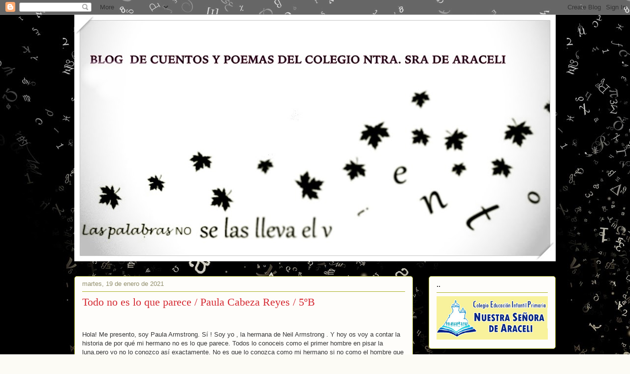

--- FILE ---
content_type: text/html; charset=UTF-8
request_url: http://elcolegioaraceliescribe.blogspot.com/2021/01/todo-no-es-lo-que-parece-paul-cabeza.html
body_size: 17047
content:
<!DOCTYPE html>
<html class='v2' dir='ltr' lang='es'>
<head>
<link href='https://www.blogger.com/static/v1/widgets/335934321-css_bundle_v2.css' rel='stylesheet' type='text/css'/>
<meta content='width=1100' name='viewport'/>
<meta content='text/html; charset=UTF-8' http-equiv='Content-Type'/>
<meta content='blogger' name='generator'/>
<link href='http://elcolegioaraceliescribe.blogspot.com/favicon.ico' rel='icon' type='image/x-icon'/>
<link href='http://elcolegioaraceliescribe.blogspot.com/2021/01/todo-no-es-lo-que-parece-paul-cabeza.html' rel='canonical'/>
<link rel="alternate" type="application/atom+xml" title="Las palabras NO se las lleva el viento - Atom" href="http://elcolegioaraceliescribe.blogspot.com/feeds/posts/default" />
<link rel="alternate" type="application/rss+xml" title="Las palabras NO se las lleva el viento - RSS" href="http://elcolegioaraceliescribe.blogspot.com/feeds/posts/default?alt=rss" />
<link rel="service.post" type="application/atom+xml" title="Las palabras NO se las lleva el viento - Atom" href="https://www.blogger.com/feeds/7802545916654051685/posts/default" />

<link rel="alternate" type="application/atom+xml" title="Las palabras NO se las lleva el viento - Atom" href="http://elcolegioaraceliescribe.blogspot.com/feeds/5827371585590477874/comments/default" />
<!--Can't find substitution for tag [blog.ieCssRetrofitLinks]-->
<meta content='http://elcolegioaraceliescribe.blogspot.com/2021/01/todo-no-es-lo-que-parece-paul-cabeza.html' property='og:url'/>
<meta content='Todo no es lo que parece / Paula Cabeza Reyes / 5ºB' property='og:title'/>
<meta content='  Hola! Me presento, soy Paula Armstrong. Sí ! Soy yo , la hermana de Neil Armstrong . Y hoy os voy a contar la historia de por qué mi herma...' property='og:description'/>
<title>Las palabras NO se las lleva el viento: Todo no es lo que parece / Paula Cabeza Reyes / 5ºB</title>
<style id='page-skin-1' type='text/css'><!--
/*
-----------------------------------------------
Blogger Template Style
Name:     Awesome Inc.
Designer: Tina Chen
URL:      tinachen.org
----------------------------------------------- */
/* Content
----------------------------------------------- */
body {
font: normal normal 13px Arial, Tahoma, Helvetica, FreeSans, sans-serif;
color: #333333;
background: #fcfbf5 url(http://1.bp.blogspot.com/-m4NMSSkesko/VqjASb9F2nI/AAAAAAAAabc/Vw3EQJ4v44g/s0-r/fondo_ipad_libro_letras_voladoras.jpg) repeat fixed top left;
}
html body .content-outer {
min-width: 0;
max-width: 100%;
width: 100%;
}
a:link {
text-decoration: none;
color: #d52a33;
}
a:visited {
text-decoration: none;
color: #7d181e;
}
a:hover {
text-decoration: underline;
color: #d52a33;
}
.body-fauxcolumn-outer .cap-top {
position: absolute;
z-index: 1;
height: 276px;
width: 100%;
background: transparent none repeat-x scroll top left;
_background-image: none;
}
/* Columns
----------------------------------------------- */
.content-inner {
padding: 0;
}
.header-inner .section {
margin: 0 16px;
}
.tabs-inner .section {
margin: 0 16px;
}
.main-inner {
padding-top: 30px;
}
.main-inner .column-center-inner,
.main-inner .column-left-inner,
.main-inner .column-right-inner {
padding: 0 5px;
}
*+html body .main-inner .column-center-inner {
margin-top: -30px;
}
#layout .main-inner .column-center-inner {
margin-top: 0;
}
/* Header
----------------------------------------------- */
.header-outer {
margin: 0 0 0 0;
background: transparent none repeat scroll 0 0;
}
.Header h1 {
font: normal normal 48px Georgia, Utopia, 'Palatino Linotype', Palatino, serif;
color: #333333;
text-shadow: 0 0 -1px #000000;
}
.Header h1 a {
color: #333333;
}
.Header .description {
font: normal normal 20px Georgia, Utopia, 'Palatino Linotype', Palatino, serif;
color: #908d6a;
}
.header-inner .Header .titlewrapper,
.header-inner .Header .descriptionwrapper {
padding-left: 0;
padding-right: 0;
margin-bottom: 0;
}
.header-inner .Header .titlewrapper {
padding-top: 22px;
}
/* Tabs
----------------------------------------------- */
.tabs-outer {
overflow: hidden;
position: relative;
background: #b3ca88 url(//www.blogblog.com/1kt/awesomeinc/tabs_gradient_light.png) repeat scroll 0 0;
}
#layout .tabs-outer {
overflow: visible;
}
.tabs-cap-top, .tabs-cap-bottom {
position: absolute;
width: 100%;
border-top: 1px solid #908d6a;
}
.tabs-cap-bottom {
bottom: 0;
}
.tabs-inner .widget li a {
display: inline-block;
margin: 0;
padding: .6em 1.5em;
font: normal normal 13px Arial, Tahoma, Helvetica, FreeSans, sans-serif;
color: #333333;
border-top: 1px solid #908d6a;
border-bottom: 1px solid #908d6a;
border-left: 1px solid #908d6a;
height: 16px;
line-height: 16px;
}
.tabs-inner .widget li:last-child a {
border-right: 1px solid #908d6a;
}
.tabs-inner .widget li.selected a, .tabs-inner .widget li a:hover {
background: #63704b url(//www.blogblog.com/1kt/awesomeinc/tabs_gradient_light.png) repeat-x scroll 0 -100px;
color: #ffffff;
}
/* Headings
----------------------------------------------- */
h2 {
font: normal bold 14px Arial, Tahoma, Helvetica, FreeSans, sans-serif;
color: #333333;
}
/* Widgets
----------------------------------------------- */
.main-inner .section {
margin: 0 27px;
padding: 0;
}
.main-inner .column-left-outer,
.main-inner .column-right-outer {
margin-top: 0;
}
#layout .main-inner .column-left-outer,
#layout .main-inner .column-right-outer {
margin-top: 0;
}
.main-inner .column-left-inner,
.main-inner .column-right-inner {
background: transparent none repeat 0 0;
-moz-box-shadow: 0 0 0 rgba(0, 0, 0, .2);
-webkit-box-shadow: 0 0 0 rgba(0, 0, 0, .2);
-goog-ms-box-shadow: 0 0 0 rgba(0, 0, 0, .2);
box-shadow: 0 0 0 rgba(0, 0, 0, .2);
-moz-border-radius: 5px;
-webkit-border-radius: 5px;
-goog-ms-border-radius: 5px;
border-radius: 5px;
}
#layout .main-inner .column-left-inner,
#layout .main-inner .column-right-inner {
margin-top: 0;
}
.sidebar .widget {
font: normal normal 14px Arial, Tahoma, Helvetica, FreeSans, sans-serif;
color: #333333;
}
.sidebar .widget a:link {
color: #d52a33;
}
.sidebar .widget a:visited {
color: #7d181e;
}
.sidebar .widget a:hover {
color: #d52a33;
}
.sidebar .widget h2 {
text-shadow: 0 0 -1px #000000;
}
.main-inner .widget {
background-color: #fefdfa;
border: 1px solid #aab123;
padding: 0 15px 15px;
margin: 20px -16px;
-moz-box-shadow: 0 0 20px rgba(0, 0, 0, .2);
-webkit-box-shadow: 0 0 20px rgba(0, 0, 0, .2);
-goog-ms-box-shadow: 0 0 20px rgba(0, 0, 0, .2);
box-shadow: 0 0 20px rgba(0, 0, 0, .2);
-moz-border-radius: 5px;
-webkit-border-radius: 5px;
-goog-ms-border-radius: 5px;
border-radius: 5px;
}
.main-inner .widget h2 {
margin: 0 -0;
padding: .6em 0 .5em;
border-bottom: 1px solid transparent;
}
.footer-inner .widget h2 {
padding: 0 0 .4em;
border-bottom: 1px solid transparent;
}
.main-inner .widget h2 + div, .footer-inner .widget h2 + div {
border-top: 1px solid #aab123;
padding-top: 8px;
}
.main-inner .widget .widget-content {
margin: 0 -0;
padding: 7px 0 0;
}
.main-inner .widget ul, .main-inner .widget #ArchiveList ul.flat {
margin: -8px -15px 0;
padding: 0;
list-style: none;
}
.main-inner .widget #ArchiveList {
margin: -8px 0 0;
}
.main-inner .widget ul li, .main-inner .widget #ArchiveList ul.flat li {
padding: .5em 15px;
text-indent: 0;
color: #666666;
border-top: 0 solid #aab123;
border-bottom: 1px solid transparent;
}
.main-inner .widget #ArchiveList ul li {
padding-top: .25em;
padding-bottom: .25em;
}
.main-inner .widget ul li:first-child, .main-inner .widget #ArchiveList ul.flat li:first-child {
border-top: none;
}
.main-inner .widget ul li:last-child, .main-inner .widget #ArchiveList ul.flat li:last-child {
border-bottom: none;
}
.post-body {
position: relative;
}
.main-inner .widget .post-body ul {
padding: 0 2.5em;
margin: .5em 0;
list-style: disc;
}
.main-inner .widget .post-body ul li {
padding: 0.25em 0;
margin-bottom: .25em;
color: #333333;
border: none;
}
.footer-inner .widget ul {
padding: 0;
list-style: none;
}
.widget .zippy {
color: #666666;
}
/* Posts
----------------------------------------------- */
body .main-inner .Blog {
padding: 0;
margin-bottom: 1em;
background-color: transparent;
border: none;
-moz-box-shadow: 0 0 0 rgba(0, 0, 0, 0);
-webkit-box-shadow: 0 0 0 rgba(0, 0, 0, 0);
-goog-ms-box-shadow: 0 0 0 rgba(0, 0, 0, 0);
box-shadow: 0 0 0 rgba(0, 0, 0, 0);
}
.main-inner .section:last-child .Blog:last-child {
padding: 0;
margin-bottom: 1em;
}
.main-inner .widget h2.date-header {
margin: 0 -15px 1px;
padding: 0 0 0 0;
font: normal normal 13px Arial, Tahoma, Helvetica, FreeSans, sans-serif;
color: #908d6a;
background: transparent none no-repeat scroll top left;
border-top: 0 solid #aab123;
border-bottom: 1px solid transparent;
-moz-border-radius-topleft: 0;
-moz-border-radius-topright: 0;
-webkit-border-top-left-radius: 0;
-webkit-border-top-right-radius: 0;
border-top-left-radius: 0;
border-top-right-radius: 0;
position: static;
bottom: 100%;
right: 15px;
text-shadow: 0 0 -1px #000000;
}
.main-inner .widget h2.date-header span {
font: normal normal 13px Arial, Tahoma, Helvetica, FreeSans, sans-serif;
display: block;
padding: .5em 15px;
border-left: 0 solid #aab123;
border-right: 0 solid #aab123;
}
.date-outer {
position: relative;
margin: 30px 0 20px;
padding: 0 15px;
background-color: #fefdfa;
border: 1px solid #aab123;
-moz-box-shadow: 0 0 20px rgba(0, 0, 0, .2);
-webkit-box-shadow: 0 0 20px rgba(0, 0, 0, .2);
-goog-ms-box-shadow: 0 0 20px rgba(0, 0, 0, .2);
box-shadow: 0 0 20px rgba(0, 0, 0, .2);
-moz-border-radius: 5px;
-webkit-border-radius: 5px;
-goog-ms-border-radius: 5px;
border-radius: 5px;
}
.date-outer:first-child {
margin-top: 0;
}
.date-outer:last-child {
margin-bottom: 20px;
-moz-border-radius-bottomleft: 5px;
-moz-border-radius-bottomright: 5px;
-webkit-border-bottom-left-radius: 5px;
-webkit-border-bottom-right-radius: 5px;
-goog-ms-border-bottom-left-radius: 5px;
-goog-ms-border-bottom-right-radius: 5px;
border-bottom-left-radius: 5px;
border-bottom-right-radius: 5px;
}
.date-posts {
margin: 0 -0;
padding: 0 0;
clear: both;
}
.post-outer, .inline-ad {
border-top: 1px solid #aab123;
margin: 0 -0;
padding: 15px 0;
}
.post-outer {
padding-bottom: 10px;
}
.post-outer:first-child {
padding-top: 0;
border-top: none;
}
.post-outer:last-child, .inline-ad:last-child {
border-bottom: none;
}
.post-body {
position: relative;
}
.post-body img {
padding: 8px;
background: #ffffff;
border: 1px solid #cccccc;
-moz-box-shadow: 0 0 20px rgba(0, 0, 0, .2);
-webkit-box-shadow: 0 0 20px rgba(0, 0, 0, .2);
box-shadow: 0 0 20px rgba(0, 0, 0, .2);
-moz-border-radius: 5px;
-webkit-border-radius: 5px;
border-radius: 5px;
}
h3.post-title, h4 {
font: normal normal 22px Georgia, Utopia, 'Palatino Linotype', Palatino, serif;
color: #d52a33;
}
h3.post-title a {
font: normal normal 22px Georgia, Utopia, 'Palatino Linotype', Palatino, serif;
color: #d52a33;
}
h3.post-title a:hover {
color: #d52a33;
text-decoration: underline;
}
.post-header {
margin: 0 0 1em;
}
.post-body {
line-height: 1.4;
}
.post-outer h2 {
color: #333333;
}
.post-footer {
margin: 1.5em 0 0;
}
#blog-pager {
padding: 15px;
font-size: 120%;
background-color: #fefdfa;
border: 1px solid #aab123;
-moz-box-shadow: 0 0 20px rgba(0, 0, 0, .2);
-webkit-box-shadow: 0 0 20px rgba(0, 0, 0, .2);
-goog-ms-box-shadow: 0 0 20px rgba(0, 0, 0, .2);
box-shadow: 0 0 20px rgba(0, 0, 0, .2);
-moz-border-radius: 5px;
-webkit-border-radius: 5px;
-goog-ms-border-radius: 5px;
border-radius: 5px;
-moz-border-radius-topleft: 5px;
-moz-border-radius-topright: 5px;
-webkit-border-top-left-radius: 5px;
-webkit-border-top-right-radius: 5px;
-goog-ms-border-top-left-radius: 5px;
-goog-ms-border-top-right-radius: 5px;
border-top-left-radius: 5px;
border-top-right-radius-topright: 5px;
margin-top: 1em;
}
.blog-feeds, .post-feeds {
margin: 1em 0;
text-align: center;
color: #333333;
}
.blog-feeds a, .post-feeds a {
color: #d52a33;
}
.blog-feeds a:visited, .post-feeds a:visited {
color: #7d181e;
}
.blog-feeds a:hover, .post-feeds a:hover {
color: #d52a33;
}
.post-outer .comments {
margin-top: 2em;
}
/* Comments
----------------------------------------------- */
.comments .comments-content .icon.blog-author {
background-repeat: no-repeat;
background-image: url([data-uri]);
}
.comments .comments-content .loadmore a {
border-top: 1px solid #908d6a;
border-bottom: 1px solid #908d6a;
}
.comments .continue {
border-top: 2px solid #908d6a;
}
/* Footer
----------------------------------------------- */
.footer-outer {
margin: -20px 0 -1px;
padding: 20px 0 0;
color: #333333;
overflow: hidden;
}
.footer-fauxborder-left {
border-top: 1px solid #aab123;
background: #fefdfa none repeat scroll 0 0;
-moz-box-shadow: 0 0 20px rgba(0, 0, 0, .2);
-webkit-box-shadow: 0 0 20px rgba(0, 0, 0, .2);
-goog-ms-box-shadow: 0 0 20px rgba(0, 0, 0, .2);
box-shadow: 0 0 20px rgba(0, 0, 0, .2);
margin: 0 -20px;
}
/* Mobile
----------------------------------------------- */
body.mobile {
background-size: auto;
}
.mobile .body-fauxcolumn-outer {
background: transparent none repeat scroll top left;
}
*+html body.mobile .main-inner .column-center-inner {
margin-top: 0;
}
.mobile .main-inner .widget {
padding: 0 0 15px;
}
.mobile .main-inner .widget h2 + div,
.mobile .footer-inner .widget h2 + div {
border-top: none;
padding-top: 0;
}
.mobile .footer-inner .widget h2 {
padding: 0.5em 0;
border-bottom: none;
}
.mobile .main-inner .widget .widget-content {
margin: 0;
padding: 7px 0 0;
}
.mobile .main-inner .widget ul,
.mobile .main-inner .widget #ArchiveList ul.flat {
margin: 0 -15px 0;
}
.mobile .main-inner .widget h2.date-header {
right: 0;
}
.mobile .date-header span {
padding: 0.4em 0;
}
.mobile .date-outer:first-child {
margin-bottom: 0;
border: 1px solid #aab123;
-moz-border-radius-topleft: 5px;
-moz-border-radius-topright: 5px;
-webkit-border-top-left-radius: 5px;
-webkit-border-top-right-radius: 5px;
-goog-ms-border-top-left-radius: 5px;
-goog-ms-border-top-right-radius: 5px;
border-top-left-radius: 5px;
border-top-right-radius: 5px;
}
.mobile .date-outer {
border-color: #aab123;
border-width: 0 1px 1px;
}
.mobile .date-outer:last-child {
margin-bottom: 0;
}
.mobile .main-inner {
padding: 0;
}
.mobile .header-inner .section {
margin: 0;
}
.mobile .post-outer, .mobile .inline-ad {
padding: 5px 0;
}
.mobile .tabs-inner .section {
margin: 0 10px;
}
.mobile .main-inner .widget h2 {
margin: 0;
padding: 0;
}
.mobile .main-inner .widget h2.date-header span {
padding: 0;
}
.mobile .main-inner .widget .widget-content {
margin: 0;
padding: 7px 0 0;
}
.mobile #blog-pager {
border: 1px solid transparent;
background: #fefdfa none repeat scroll 0 0;
}
.mobile .main-inner .column-left-inner,
.mobile .main-inner .column-right-inner {
background: transparent none repeat 0 0;
-moz-box-shadow: none;
-webkit-box-shadow: none;
-goog-ms-box-shadow: none;
box-shadow: none;
}
.mobile .date-posts {
margin: 0;
padding: 0;
}
.mobile .footer-fauxborder-left {
margin: 0;
border-top: inherit;
}
.mobile .main-inner .section:last-child .Blog:last-child {
margin-bottom: 0;
}
.mobile-index-contents {
color: #333333;
}
.mobile .mobile-link-button {
background: #d52a33 url(//www.blogblog.com/1kt/awesomeinc/tabs_gradient_light.png) repeat scroll 0 0;
}
.mobile-link-button a:link, .mobile-link-button a:visited {
color: #ffffff;
}
.mobile .tabs-inner .PageList .widget-content {
background: transparent;
border-top: 1px solid;
border-color: #908d6a;
color: #333333;
}
.mobile .tabs-inner .PageList .widget-content .pagelist-arrow {
border-left: 1px solid #908d6a;
}

--></style>
<style id='template-skin-1' type='text/css'><!--
body {
min-width: 1010px;
}
.content-outer, .content-fauxcolumn-outer, .region-inner {
min-width: 1010px;
max-width: 1010px;
_width: 1010px;
}
.main-inner .columns {
padding-left: 0px;
padding-right: 290px;
}
.main-inner .fauxcolumn-center-outer {
left: 0px;
right: 290px;
/* IE6 does not respect left and right together */
_width: expression(this.parentNode.offsetWidth -
parseInt("0px") -
parseInt("290px") + 'px');
}
.main-inner .fauxcolumn-left-outer {
width: 0px;
}
.main-inner .fauxcolumn-right-outer {
width: 290px;
}
.main-inner .column-left-outer {
width: 0px;
right: 100%;
margin-left: -0px;
}
.main-inner .column-right-outer {
width: 290px;
margin-right: -290px;
}
#layout {
min-width: 0;
}
#layout .content-outer {
min-width: 0;
width: 800px;
}
#layout .region-inner {
min-width: 0;
width: auto;
}
body#layout div.add_widget {
padding: 8px;
}
body#layout div.add_widget a {
margin-left: 32px;
}
--></style>
<style>
    body {background-image:url(http\:\/\/1.bp.blogspot.com\/-m4NMSSkesko\/VqjASb9F2nI\/AAAAAAAAabc\/Vw3EQJ4v44g\/s0-r\/fondo_ipad_libro_letras_voladoras.jpg);}
    
@media (max-width: 200px) { body {background-image:url(http\:\/\/1.bp.blogspot.com\/-m4NMSSkesko\/VqjASb9F2nI\/AAAAAAAAabc\/Vw3EQJ4v44g\/w200\/fondo_ipad_libro_letras_voladoras.jpg);}}
@media (max-width: 400px) and (min-width: 201px) { body {background-image:url(http\:\/\/1.bp.blogspot.com\/-m4NMSSkesko\/VqjASb9F2nI\/AAAAAAAAabc\/Vw3EQJ4v44g\/w400\/fondo_ipad_libro_letras_voladoras.jpg);}}
@media (max-width: 800px) and (min-width: 401px) { body {background-image:url(http\:\/\/1.bp.blogspot.com\/-m4NMSSkesko\/VqjASb9F2nI\/AAAAAAAAabc\/Vw3EQJ4v44g\/w800\/fondo_ipad_libro_letras_voladoras.jpg);}}
@media (max-width: 1200px) and (min-width: 801px) { body {background-image:url(http\:\/\/1.bp.blogspot.com\/-m4NMSSkesko\/VqjASb9F2nI\/AAAAAAAAabc\/Vw3EQJ4v44g\/w1200\/fondo_ipad_libro_letras_voladoras.jpg);}}
/* Last tag covers anything over one higher than the previous max-size cap. */
@media (min-width: 1201px) { body {background-image:url(http\:\/\/1.bp.blogspot.com\/-m4NMSSkesko\/VqjASb9F2nI\/AAAAAAAAabc\/Vw3EQJ4v44g\/w1600\/fondo_ipad_libro_letras_voladoras.jpg);}}
  </style>
<link href='https://www.blogger.com/dyn-css/authorization.css?targetBlogID=7802545916654051685&amp;zx=8b737fbb-ccef-4895-93a8-ad32d7f3f523' media='none' onload='if(media!=&#39;all&#39;)media=&#39;all&#39;' rel='stylesheet'/><noscript><link href='https://www.blogger.com/dyn-css/authorization.css?targetBlogID=7802545916654051685&amp;zx=8b737fbb-ccef-4895-93a8-ad32d7f3f523' rel='stylesheet'/></noscript>
<meta name='google-adsense-platform-account' content='ca-host-pub-1556223355139109'/>
<meta name='google-adsense-platform-domain' content='blogspot.com'/>

</head>
<body class='loading variant-renewable'>
<div class='navbar section' id='navbar' name='Barra de navegación'><div class='widget Navbar' data-version='1' id='Navbar1'><script type="text/javascript">
    function setAttributeOnload(object, attribute, val) {
      if(window.addEventListener) {
        window.addEventListener('load',
          function(){ object[attribute] = val; }, false);
      } else {
        window.attachEvent('onload', function(){ object[attribute] = val; });
      }
    }
  </script>
<div id="navbar-iframe-container"></div>
<script type="text/javascript" src="https://apis.google.com/js/platform.js"></script>
<script type="text/javascript">
      gapi.load("gapi.iframes:gapi.iframes.style.bubble", function() {
        if (gapi.iframes && gapi.iframes.getContext) {
          gapi.iframes.getContext().openChild({
              url: 'https://www.blogger.com/navbar/7802545916654051685?po\x3d5827371585590477874\x26origin\x3dhttp://elcolegioaraceliescribe.blogspot.com',
              where: document.getElementById("navbar-iframe-container"),
              id: "navbar-iframe"
          });
        }
      });
    </script><script type="text/javascript">
(function() {
var script = document.createElement('script');
script.type = 'text/javascript';
script.src = '//pagead2.googlesyndication.com/pagead/js/google_top_exp.js';
var head = document.getElementsByTagName('head')[0];
if (head) {
head.appendChild(script);
}})();
</script>
</div></div>
<div class='body-fauxcolumns'>
<div class='fauxcolumn-outer body-fauxcolumn-outer'>
<div class='cap-top'>
<div class='cap-left'></div>
<div class='cap-right'></div>
</div>
<div class='fauxborder-left'>
<div class='fauxborder-right'></div>
<div class='fauxcolumn-inner'>
</div>
</div>
<div class='cap-bottom'>
<div class='cap-left'></div>
<div class='cap-right'></div>
</div>
</div>
</div>
<div class='content'>
<div class='content-fauxcolumns'>
<div class='fauxcolumn-outer content-fauxcolumn-outer'>
<div class='cap-top'>
<div class='cap-left'></div>
<div class='cap-right'></div>
</div>
<div class='fauxborder-left'>
<div class='fauxborder-right'></div>
<div class='fauxcolumn-inner'>
</div>
</div>
<div class='cap-bottom'>
<div class='cap-left'></div>
<div class='cap-right'></div>
</div>
</div>
</div>
<div class='content-outer'>
<div class='content-cap-top cap-top'>
<div class='cap-left'></div>
<div class='cap-right'></div>
</div>
<div class='fauxborder-left content-fauxborder-left'>
<div class='fauxborder-right content-fauxborder-right'></div>
<div class='content-inner'>
<header>
<div class='header-outer'>
<div class='header-cap-top cap-top'>
<div class='cap-left'></div>
<div class='cap-right'></div>
</div>
<div class='fauxborder-left header-fauxborder-left'>
<div class='fauxborder-right header-fauxborder-right'></div>
<div class='region-inner header-inner'>
<div class='header section' id='header' name='Cabecera'><div class='widget Header' data-version='1' id='Header1'>
<div id='header-inner'>
<a href='http://elcolegioaraceliescribe.blogspot.com/' style='display: block'>
<img alt='Las palabras NO se las lleva el viento' height='501px; ' id='Header1_headerimg' src='https://blogger.googleusercontent.com/img/b/R29vZ2xl/AVvXsEhFtqSlgoeSaaRp01JPuQSxJ_0kYU0NT_MOUNNN1WMYNfSgOp-WGE-olvH8opUWYtMIk50qa_F_D94M8oxc4IkaP-BKhcJ23CJ8H4cauuyt4svzKyttlVkujAZX2Ztpdo8MVzyKgOfqYJI/s978-r/Captura.JPG' style='display: block' width='978px; '/>
</a>
</div>
</div></div>
</div>
</div>
<div class='header-cap-bottom cap-bottom'>
<div class='cap-left'></div>
<div class='cap-right'></div>
</div>
</div>
</header>
<div class='tabs-outer'>
<div class='tabs-cap-top cap-top'>
<div class='cap-left'></div>
<div class='cap-right'></div>
</div>
<div class='fauxborder-left tabs-fauxborder-left'>
<div class='fauxborder-right tabs-fauxborder-right'></div>
<div class='region-inner tabs-inner'>
<div class='tabs no-items section' id='crosscol' name='Multicolumnas'></div>
<div class='tabs no-items section' id='crosscol-overflow' name='Cross-Column 2'></div>
</div>
</div>
<div class='tabs-cap-bottom cap-bottom'>
<div class='cap-left'></div>
<div class='cap-right'></div>
</div>
</div>
<div class='main-outer'>
<div class='main-cap-top cap-top'>
<div class='cap-left'></div>
<div class='cap-right'></div>
</div>
<div class='fauxborder-left main-fauxborder-left'>
<div class='fauxborder-right main-fauxborder-right'></div>
<div class='region-inner main-inner'>
<div class='columns fauxcolumns'>
<div class='fauxcolumn-outer fauxcolumn-center-outer'>
<div class='cap-top'>
<div class='cap-left'></div>
<div class='cap-right'></div>
</div>
<div class='fauxborder-left'>
<div class='fauxborder-right'></div>
<div class='fauxcolumn-inner'>
</div>
</div>
<div class='cap-bottom'>
<div class='cap-left'></div>
<div class='cap-right'></div>
</div>
</div>
<div class='fauxcolumn-outer fauxcolumn-left-outer'>
<div class='cap-top'>
<div class='cap-left'></div>
<div class='cap-right'></div>
</div>
<div class='fauxborder-left'>
<div class='fauxborder-right'></div>
<div class='fauxcolumn-inner'>
</div>
</div>
<div class='cap-bottom'>
<div class='cap-left'></div>
<div class='cap-right'></div>
</div>
</div>
<div class='fauxcolumn-outer fauxcolumn-right-outer'>
<div class='cap-top'>
<div class='cap-left'></div>
<div class='cap-right'></div>
</div>
<div class='fauxborder-left'>
<div class='fauxborder-right'></div>
<div class='fauxcolumn-inner'>
</div>
</div>
<div class='cap-bottom'>
<div class='cap-left'></div>
<div class='cap-right'></div>
</div>
</div>
<!-- corrects IE6 width calculation -->
<div class='columns-inner'>
<div class='column-center-outer'>
<div class='column-center-inner'>
<div class='main section' id='main' name='Principal'><div class='widget Blog' data-version='1' id='Blog1'>
<div class='blog-posts hfeed'>

          <div class="date-outer">
        
<h2 class='date-header'><span>martes, 19 de enero de 2021</span></h2>

          <div class="date-posts">
        
<div class='post-outer'>
<div class='post hentry uncustomized-post-template' itemprop='blogPost' itemscope='itemscope' itemtype='http://schema.org/BlogPosting'>
<meta content='7802545916654051685' itemprop='blogId'/>
<meta content='5827371585590477874' itemprop='postId'/>
<a name='5827371585590477874'></a>
<h3 class='post-title entry-title' itemprop='name'>
Todo no es lo que parece / Paula Cabeza Reyes / 5ºB
</h3>
<div class='post-header'>
<div class='post-header-line-1'></div>
</div>
<div class='post-body entry-content' id='post-body-5827371585590477874' itemprop='description articleBody'>
<p>&nbsp;</p><p style="margin-bottom: 0cm; text-decoration: none;">Hola! Me
presento, soy Paula Armstrong. Sí ! Soy yo , la hermana de Neil
Armstrong . Y hoy os voy a contar la historia de por qué mi hermano
no es lo que parece. Todos lo conoceis como el primer hombre en pisar
la luna,pero yo no lo conozco así exactamente. No es que lo conozca
como mi hermano si no como el hombre que me dejo tirada. Y ahora os
voy a contar el porqué :</p>
<p style="margin-bottom: 0cm; text-decoration: none;">En 1992 mi
hermano decidió llevarme a conocer el espacio exterior . Así que
sin pensarlo dos veces me montó en la nave y salimos directos a
nuestro destino . Por ahora todo iba bien, estar en la nave era como
estar en un sueño. Había muchos botones y los trajes espaciales
eran una pasada . Mientras yo creía que solo pasaban minutos en la
tierra pasaban <b>AÑOS : </b>sí, como habéis escuchado... <b>AÑOS .</b>
Cuando llegamos lo primero que hice fue mirar afuera. El paisaje
parecía sacado de un cuento de fantasías, había muchos planetas
llamativos pero solo uno me atraía , sólo uno me llamaba la
atención... Parecía que ese planeta me llamaba y yo no me podía
resistir así que me puse el traje y el casco me aseguré de que todo
estaba bien puesto y sin pensarlo me lancé hacia el planeta. Cerré
los ojos fuertemente; por un momento pensaba que iba a ser mi fin!
Así que abrí los ojos ,y me dí cuenta de que ya había llegado.
Todo era precioso y al igual que el espacio , parecía sacado de un
cuento, Había un castillo de magia gigante al que asistían miles de
personas. Hice muchos nuevos amigos y nos lo pasamos genial . Al
llegar la noche el rey me llevó a su castillo para hablar , Yo le
dije que si podía quedarme por lo menos unos cuantos días a lo que
el me respondió que no querían a Muggles dentro de su área y que
además tenían una lista pendiente de humanos a los que llamar y no
tenía sitio ahí. Salí de aquel castillo como un rayo y me dirigí
hacia la nave para volver a la tierra. Estaba muy enfadada así que
le dije a mi hermano que no me hablará . Llegamos a la tierra y nos
fuimos a ver que tal había estado el centro en donde trabajábamos.
Estaban viendo el vídeo de mi hermano pisando la luna. Aunque ya
hubieran pasado años de lo sucedido el vídeo tenia cada vez más y
más visitas. Yo seguía estando enfadada , es más desde que llegue
a la nave no le hablé a nadie . De repente todo el local se empezó
a mover, parecía que había un terremoto pero no . Mi hermano y yo
salimos afuera a ver que pasaba y.... !ERAN LOS DE MARTE! Venían a
llevarme con ellos . Nos quedamos tan pasmados que no pudimos hacer
nada y entraron dentro. Estaban peleándose por quién me iba a tener
a mí . ! TODO ERA UN CAOS &#161; Esta escena parecía sacada de una
película de zombies en la que los zombies atacan a los humanos. Pero
ahora no había tiempo de pensar en eso &#161;HABÍA QUE DETENERLOS! 
Pero ya era tarde. Unos de los guardias de el rey le había dado al
botón de eliminar &#8230;. &#161;Y SE ELIMINÓ EL VÍDEO DE MI HERMANO
PISANDO LA LUNA!&nbsp;</p><p style="margin-bottom: 0cm; text-decoration: none;">Era horrible , en unos días se cumplirián 23 años
desde que mi hermano pisó la Luna y necesitaban ese vídeo como
homenaje . Los guardias se disculparon e  iban a huir, pero en ese
momento yo dije : Neil va a volver a pisar la luna. Todos se quedaron
mirándome con cara de extrañados pero yo les expliqué el plan.
Mirad, seguimos teniendo el traje así que vamos a la luna, grabamos
a Neil pisándola y ya está! Pero no era tán fácil. No había
pensado que tardaríamos años . Pero de repente un guardia dijo que
ellos sabian como llevarnos a la luna y volver a tiempo para el
homenaje. Con   su nave , todo sería mas fácil. Así que sin más ,
accedimos, pero ya teníamos otro problema. Era un no parar para todo
había un problema. Mi hermano ya estaba mayor y no podría hacerlo.
&#161;&#191; QUE SOLUCIÓN TENEMOS ?! Pero para una pregunta siempre hay
respuesta. Y yo tenía la respuesta perfecta .&#161; Lo haré yo ! No
había tiempo así que cogimos la cámara y fuimos a la nave.
Tardamos unas cuantas horas pero conseguimos llegar . Me pusé el
traje y salté ; estuve solo unos segundos pero la sensación fue
espléndida, maravillosa &#8230;. No se cómo describirlo . Al minuto ya
estaba en la nave , todavía pensando en lo que acababa de pasar . En
el viaje no pude pensar en otra cosa que no fuera la Luna. Era
hermosa y grande , era rocosa ,pero suave. Todo lo que decía no
tenía sentido pero no sabía cómo expresarme .</p>
<p style="font-weight: normal; margin-bottom: 0cm; text-decoration: none;">
Cuando llegamos solo tuvimos tiempo para dormir ducharnos y
prepararnos para el gran día . 23 años de el maravilloso momento de
mi hermano , un momento histórico . Esa misma noche mi hermano dijo
que ese vídeo era especial , Me sentí halagada porque yo lo había
hecho. Pero para mi desilusión dijo que era especial porque había
recreado una versión igual a la de hace 23 años . Dijo que sintió
a la Luna como si fuera su hermana . Y ahora quería dar créditos a
todas las personas que le habían ayudado . Por lo menos creía que
saldría yo pero ni eso . &#161; ME HABÍA ARREBATADO TODO MI TRABAJO! &#161;
MI PROPIO HERMANO ME HABÍA USADO! Cuando terminó la gala me fuí
enfadada de ese horrible sitio , mi hermano me siguió diciéndome
que tenía explicaciones pero yo no quería ninguna . Aproveché que
la nave de los guardias seguía en la tierra y me subí . Les dije
que me llevarán con ellos , ellos sin preguntar hicieron despegar la
nave . Cuando llegamos fue como haber vuelto a casa. Todos se
alegraron de verme y me hicieron un banquete de bienvenida ,
Estuvimos hablando y riendo . Desde ese día todo volvió a ser
normal para mí.</p>
<p style="font-weight: normal; margin-bottom: 0cm; text-decoration: none;">
Ahora estoy aquí , rodeada de gente morada que está escuchando esta
historia mientras la escribo. Y creo que les está gustando , De esto
hace 50 años justo. Ese día fue malo pero no para tanto porque
encontré mi verdadera casa. Quiero que sepáis que si ahora veís el
vídeo que os acordeis de que ese no es mi hermano....&#161;Soy yo!</p>
<p style="font-weight: normal; margin-bottom: 0cm; text-decoration: none;">
Espero que os haya gustado mi historia y ya sabéis , todo no es como
parece.</p>
<p style="font-weight: normal; margin-bottom: 0cm; text-decoration: none;">
<br />
</p>
<p style="font-weight: normal; margin-bottom: 0cm; text-decoration: none;">
FIN</p>
<p style="font-weight: normal; margin-bottom: 0cm; text-decoration: none;">
<br />
</p>
<p style="font-weight: normal; margin-bottom: 0cm; text-decoration: none;">
<br />
</p>
<p style="font-weight: normal; margin-bottom: 0cm; text-decoration: none;">
Paula Cabeza Reyes , 
</p>
<div style='clear: both;'></div>
</div>
<div class='post-footer'>
<div class='post-footer-line post-footer-line-1'>
<span class='post-author vcard'>
</span>
<span class='post-timestamp'>
</span>
<span class='post-comment-link'>
</span>
<span class='post-icons'>
<span class='item-action'>
<a href='https://www.blogger.com/email-post/7802545916654051685/5827371585590477874' title='Enviar entrada por correo electrónico'>
<img alt='' class='icon-action' height='13' src='https://resources.blogblog.com/img/icon18_email.gif' width='18'/>
</a>
</span>
<span class='item-control blog-admin pid-971229086'>
<a href='https://www.blogger.com/post-edit.g?blogID=7802545916654051685&postID=5827371585590477874&from=pencil' title='Editar entrada'>
<img alt='' class='icon-action' height='18' src='https://resources.blogblog.com/img/icon18_edit_allbkg.gif' width='18'/>
</a>
</span>
</span>
<div class='post-share-buttons goog-inline-block'>
<a class='goog-inline-block share-button sb-email' href='https://www.blogger.com/share-post.g?blogID=7802545916654051685&postID=5827371585590477874&target=email' target='_blank' title='Enviar por correo electrónico'><span class='share-button-link-text'>Enviar por correo electrónico</span></a><a class='goog-inline-block share-button sb-blog' href='https://www.blogger.com/share-post.g?blogID=7802545916654051685&postID=5827371585590477874&target=blog' onclick='window.open(this.href, "_blank", "height=270,width=475"); return false;' target='_blank' title='Escribe un blog'><span class='share-button-link-text'>Escribe un blog</span></a><a class='goog-inline-block share-button sb-twitter' href='https://www.blogger.com/share-post.g?blogID=7802545916654051685&postID=5827371585590477874&target=twitter' target='_blank' title='Compartir en X'><span class='share-button-link-text'>Compartir en X</span></a><a class='goog-inline-block share-button sb-facebook' href='https://www.blogger.com/share-post.g?blogID=7802545916654051685&postID=5827371585590477874&target=facebook' onclick='window.open(this.href, "_blank", "height=430,width=640"); return false;' target='_blank' title='Compartir con Facebook'><span class='share-button-link-text'>Compartir con Facebook</span></a><a class='goog-inline-block share-button sb-pinterest' href='https://www.blogger.com/share-post.g?blogID=7802545916654051685&postID=5827371585590477874&target=pinterest' target='_blank' title='Compartir en Pinterest'><span class='share-button-link-text'>Compartir en Pinterest</span></a>
</div>
</div>
<div class='post-footer-line post-footer-line-2'>
<span class='post-labels'>
</span>
</div>
<div class='post-footer-line post-footer-line-3'>
<span class='post-location'>
</span>
</div>
</div>
</div>
<div class='comments' id='comments'>
<a name='comments'></a>
<h4>No hay comentarios:</h4>
<div id='Blog1_comments-block-wrapper'>
<dl class='avatar-comment-indent' id='comments-block'>
</dl>
</div>
<p class='comment-footer'>
<div class='comment-form'>
<a name='comment-form'></a>
<h4 id='comment-post-message'>Publicar un comentario</h4>
<p>
</p>
<a href='https://www.blogger.com/comment/frame/7802545916654051685?po=5827371585590477874&hl=es&saa=85391&origin=http://elcolegioaraceliescribe.blogspot.com' id='comment-editor-src'></a>
<iframe allowtransparency='true' class='blogger-iframe-colorize blogger-comment-from-post' frameborder='0' height='410px' id='comment-editor' name='comment-editor' src='' width='100%'></iframe>
<script src='https://www.blogger.com/static/v1/jsbin/2830521187-comment_from_post_iframe.js' type='text/javascript'></script>
<script type='text/javascript'>
      BLOG_CMT_createIframe('https://www.blogger.com/rpc_relay.html');
    </script>
</div>
</p>
</div>
</div>

        </div></div>
      
</div>
<div class='blog-pager' id='blog-pager'>
<span id='blog-pager-newer-link'>
<a class='blog-pager-newer-link' href='http://elcolegioaraceliescribe.blogspot.com/2021/01/una-mision-espacial-perruna-valeria.html' id='Blog1_blog-pager-newer-link' title='Entrada más reciente'>Entrada más reciente</a>
</span>
<span id='blog-pager-older-link'>
<a class='blog-pager-older-link' href='http://elcolegioaraceliescribe.blogspot.com/2021/01/roco-el-astronauta-jaime-molero-servian.html' id='Blog1_blog-pager-older-link' title='Entrada antigua'>Entrada antigua</a>
</span>
<a class='home-link' href='http://elcolegioaraceliescribe.blogspot.com/'>Inicio</a>
</div>
<div class='clear'></div>
<div class='post-feeds'>
<div class='feed-links'>
Suscribirse a:
<a class='feed-link' href='http://elcolegioaraceliescribe.blogspot.com/feeds/5827371585590477874/comments/default' target='_blank' type='application/atom+xml'>Enviar comentarios (Atom)</a>
</div>
</div>
</div></div>
</div>
</div>
<div class='column-left-outer'>
<div class='column-left-inner'>
<aside>
</aside>
</div>
</div>
<div class='column-right-outer'>
<div class='column-right-inner'>
<aside>
<div class='sidebar section' id='sidebar-right-1'><div class='widget Image' data-version='1' id='Image6'>
<h2>..</h2>
<div class='widget-content'>
<img alt='..' height='96' id='Image6_img' src='https://blogger.googleusercontent.com/img/b/R29vZ2xl/AVvXsEg7s-rHwJjBXwXwWOKTX__hKs8uqH5zMY9UxtbXPQBbx9t3jPv2jv8wv6IV8KxZDMB5VHi97zkqCIwNgWY8x1_dibiB0nodyqOBhZggHEkfQHMgqXWkuYKq3ovfH6UXnLxVX-xVdgv4ocg/s1600-r/cole.JPG' width='246'/>
<br/>
</div>
<div class='clear'></div>
</div><div class='widget BlogArchive' data-version='1' id='BlogArchive1'>
<h2>Archivo del blog</h2>
<div class='widget-content'>
<div id='ArchiveList'>
<div id='BlogArchive1_ArchiveList'>
<ul class='hierarchy'>
<li class='archivedate collapsed'>
<a class='toggle' href='javascript:void(0)'>
<span class='zippy'>

        &#9658;&#160;
      
</span>
</a>
<a class='post-count-link' href='http://elcolegioaraceliescribe.blogspot.com/2022/'>
2022
</a>
<span class='post-count' dir='ltr'>(1)</span>
<ul class='hierarchy'>
<li class='archivedate collapsed'>
<a class='toggle' href='javascript:void(0)'>
<span class='zippy'>

        &#9658;&#160;
      
</span>
</a>
<a class='post-count-link' href='http://elcolegioaraceliescribe.blogspot.com/2022/02/'>
febrero
</a>
<span class='post-count' dir='ltr'>(1)</span>
</li>
</ul>
</li>
</ul>
<ul class='hierarchy'>
<li class='archivedate expanded'>
<a class='toggle' href='javascript:void(0)'>
<span class='zippy toggle-open'>

        &#9660;&#160;
      
</span>
</a>
<a class='post-count-link' href='http://elcolegioaraceliescribe.blogspot.com/2021/'>
2021
</a>
<span class='post-count' dir='ltr'>(28)</span>
<ul class='hierarchy'>
<li class='archivedate collapsed'>
<a class='toggle' href='javascript:void(0)'>
<span class='zippy'>

        &#9658;&#160;
      
</span>
</a>
<a class='post-count-link' href='http://elcolegioaraceliescribe.blogspot.com/2021/10/'>
octubre
</a>
<span class='post-count' dir='ltr'>(1)</span>
</li>
</ul>
<ul class='hierarchy'>
<li class='archivedate collapsed'>
<a class='toggle' href='javascript:void(0)'>
<span class='zippy'>

        &#9658;&#160;
      
</span>
</a>
<a class='post-count-link' href='http://elcolegioaraceliescribe.blogspot.com/2021/06/'>
junio
</a>
<span class='post-count' dir='ltr'>(7)</span>
</li>
</ul>
<ul class='hierarchy'>
<li class='archivedate collapsed'>
<a class='toggle' href='javascript:void(0)'>
<span class='zippy'>

        &#9658;&#160;
      
</span>
</a>
<a class='post-count-link' href='http://elcolegioaraceliescribe.blogspot.com/2021/05/'>
mayo
</a>
<span class='post-count' dir='ltr'>(10)</span>
</li>
</ul>
<ul class='hierarchy'>
<li class='archivedate collapsed'>
<a class='toggle' href='javascript:void(0)'>
<span class='zippy'>

        &#9658;&#160;
      
</span>
</a>
<a class='post-count-link' href='http://elcolegioaraceliescribe.blogspot.com/2021/04/'>
abril
</a>
<span class='post-count' dir='ltr'>(4)</span>
</li>
</ul>
<ul class='hierarchy'>
<li class='archivedate collapsed'>
<a class='toggle' href='javascript:void(0)'>
<span class='zippy'>

        &#9658;&#160;
      
</span>
</a>
<a class='post-count-link' href='http://elcolegioaraceliescribe.blogspot.com/2021/03/'>
marzo
</a>
<span class='post-count' dir='ltr'>(1)</span>
</li>
</ul>
<ul class='hierarchy'>
<li class='archivedate expanded'>
<a class='toggle' href='javascript:void(0)'>
<span class='zippy toggle-open'>

        &#9660;&#160;
      
</span>
</a>
<a class='post-count-link' href='http://elcolegioaraceliescribe.blogspot.com/2021/01/'>
enero
</a>
<span class='post-count' dir='ltr'>(5)</span>
<ul class='posts'>
<li><a href='http://elcolegioaraceliescribe.blogspot.com/2021/01/una-mision-espacial-perruna-valeria.html'>Una misión espacial perruna / Valeria Pérez Cruz /...</a></li>
<li><a href='http://elcolegioaraceliescribe.blogspot.com/2021/01/todo-no-es-lo-que-parece-paul-cabeza.html'>Todo no es lo que parece / Paula Cabeza Reyes / 5ºB</a></li>
<li><a href='http://elcolegioaraceliescribe.blogspot.com/2021/01/roco-el-astronauta-jaime-molero-servian.html'>Roco, el astronauta / Jaime Molero Servián / 5ºB</a></li>
<li><a href='http://elcolegioaraceliescribe.blogspot.com/2021/01/el-trabajo-de-papa-maria-perez-curiel-5b.html'>El trabajo de papá / María Pérez Caracuel / 5ºB</a></li>
<li><a href='http://elcolegioaraceliescribe.blogspot.com/2021/01/un-viaje-increible-ana-cuevas-parejo-5b.html'>Un viaje increíble / Ana Cuevas Parejo / 5ºB</a></li>
</ul>
</li>
</ul>
</li>
</ul>
<ul class='hierarchy'>
<li class='archivedate collapsed'>
<a class='toggle' href='javascript:void(0)'>
<span class='zippy'>

        &#9658;&#160;
      
</span>
</a>
<a class='post-count-link' href='http://elcolegioaraceliescribe.blogspot.com/2020/'>
2020
</a>
<span class='post-count' dir='ltr'>(6)</span>
<ul class='hierarchy'>
<li class='archivedate collapsed'>
<a class='toggle' href='javascript:void(0)'>
<span class='zippy'>

        &#9658;&#160;
      
</span>
</a>
<a class='post-count-link' href='http://elcolegioaraceliescribe.blogspot.com/2020/12/'>
diciembre
</a>
<span class='post-count' dir='ltr'>(2)</span>
</li>
</ul>
<ul class='hierarchy'>
<li class='archivedate collapsed'>
<a class='toggle' href='javascript:void(0)'>
<span class='zippy'>

        &#9658;&#160;
      
</span>
</a>
<a class='post-count-link' href='http://elcolegioaraceliescribe.blogspot.com/2020/10/'>
octubre
</a>
<span class='post-count' dir='ltr'>(1)</span>
</li>
</ul>
<ul class='hierarchy'>
<li class='archivedate collapsed'>
<a class='toggle' href='javascript:void(0)'>
<span class='zippy'>

        &#9658;&#160;
      
</span>
</a>
<a class='post-count-link' href='http://elcolegioaraceliescribe.blogspot.com/2020/03/'>
marzo
</a>
<span class='post-count' dir='ltr'>(3)</span>
</li>
</ul>
</li>
</ul>
<ul class='hierarchy'>
<li class='archivedate collapsed'>
<a class='toggle' href='javascript:void(0)'>
<span class='zippy'>

        &#9658;&#160;
      
</span>
</a>
<a class='post-count-link' href='http://elcolegioaraceliescribe.blogspot.com/2018/'>
2018
</a>
<span class='post-count' dir='ltr'>(33)</span>
<ul class='hierarchy'>
<li class='archivedate collapsed'>
<a class='toggle' href='javascript:void(0)'>
<span class='zippy'>

        &#9658;&#160;
      
</span>
</a>
<a class='post-count-link' href='http://elcolegioaraceliescribe.blogspot.com/2018/04/'>
abril
</a>
<span class='post-count' dir='ltr'>(6)</span>
</li>
</ul>
<ul class='hierarchy'>
<li class='archivedate collapsed'>
<a class='toggle' href='javascript:void(0)'>
<span class='zippy'>

        &#9658;&#160;
      
</span>
</a>
<a class='post-count-link' href='http://elcolegioaraceliescribe.blogspot.com/2018/03/'>
marzo
</a>
<span class='post-count' dir='ltr'>(22)</span>
</li>
</ul>
<ul class='hierarchy'>
<li class='archivedate collapsed'>
<a class='toggle' href='javascript:void(0)'>
<span class='zippy'>

        &#9658;&#160;
      
</span>
</a>
<a class='post-count-link' href='http://elcolegioaraceliescribe.blogspot.com/2018/02/'>
febrero
</a>
<span class='post-count' dir='ltr'>(5)</span>
</li>
</ul>
</li>
</ul>
<ul class='hierarchy'>
<li class='archivedate collapsed'>
<a class='toggle' href='javascript:void(0)'>
<span class='zippy'>

        &#9658;&#160;
      
</span>
</a>
<a class='post-count-link' href='http://elcolegioaraceliescribe.blogspot.com/2017/'>
2017
</a>
<span class='post-count' dir='ltr'>(11)</span>
<ul class='hierarchy'>
<li class='archivedate collapsed'>
<a class='toggle' href='javascript:void(0)'>
<span class='zippy'>

        &#9658;&#160;
      
</span>
</a>
<a class='post-count-link' href='http://elcolegioaraceliescribe.blogspot.com/2017/05/'>
mayo
</a>
<span class='post-count' dir='ltr'>(1)</span>
</li>
</ul>
<ul class='hierarchy'>
<li class='archivedate collapsed'>
<a class='toggle' href='javascript:void(0)'>
<span class='zippy'>

        &#9658;&#160;
      
</span>
</a>
<a class='post-count-link' href='http://elcolegioaraceliescribe.blogspot.com/2017/04/'>
abril
</a>
<span class='post-count' dir='ltr'>(3)</span>
</li>
</ul>
<ul class='hierarchy'>
<li class='archivedate collapsed'>
<a class='toggle' href='javascript:void(0)'>
<span class='zippy'>

        &#9658;&#160;
      
</span>
</a>
<a class='post-count-link' href='http://elcolegioaraceliescribe.blogspot.com/2017/03/'>
marzo
</a>
<span class='post-count' dir='ltr'>(3)</span>
</li>
</ul>
<ul class='hierarchy'>
<li class='archivedate collapsed'>
<a class='toggle' href='javascript:void(0)'>
<span class='zippy'>

        &#9658;&#160;
      
</span>
</a>
<a class='post-count-link' href='http://elcolegioaraceliescribe.blogspot.com/2017/01/'>
enero
</a>
<span class='post-count' dir='ltr'>(4)</span>
</li>
</ul>
</li>
</ul>
<ul class='hierarchy'>
<li class='archivedate collapsed'>
<a class='toggle' href='javascript:void(0)'>
<span class='zippy'>

        &#9658;&#160;
      
</span>
</a>
<a class='post-count-link' href='http://elcolegioaraceliescribe.blogspot.com/2016/'>
2016
</a>
<span class='post-count' dir='ltr'>(52)</span>
<ul class='hierarchy'>
<li class='archivedate collapsed'>
<a class='toggle' href='javascript:void(0)'>
<span class='zippy'>

        &#9658;&#160;
      
</span>
</a>
<a class='post-count-link' href='http://elcolegioaraceliescribe.blogspot.com/2016/12/'>
diciembre
</a>
<span class='post-count' dir='ltr'>(1)</span>
</li>
</ul>
<ul class='hierarchy'>
<li class='archivedate collapsed'>
<a class='toggle' href='javascript:void(0)'>
<span class='zippy'>

        &#9658;&#160;
      
</span>
</a>
<a class='post-count-link' href='http://elcolegioaraceliescribe.blogspot.com/2016/11/'>
noviembre
</a>
<span class='post-count' dir='ltr'>(4)</span>
</li>
</ul>
<ul class='hierarchy'>
<li class='archivedate collapsed'>
<a class='toggle' href='javascript:void(0)'>
<span class='zippy'>

        &#9658;&#160;
      
</span>
</a>
<a class='post-count-link' href='http://elcolegioaraceliescribe.blogspot.com/2016/06/'>
junio
</a>
<span class='post-count' dir='ltr'>(1)</span>
</li>
</ul>
<ul class='hierarchy'>
<li class='archivedate collapsed'>
<a class='toggle' href='javascript:void(0)'>
<span class='zippy'>

        &#9658;&#160;
      
</span>
</a>
<a class='post-count-link' href='http://elcolegioaraceliescribe.blogspot.com/2016/05/'>
mayo
</a>
<span class='post-count' dir='ltr'>(8)</span>
</li>
</ul>
<ul class='hierarchy'>
<li class='archivedate collapsed'>
<a class='toggle' href='javascript:void(0)'>
<span class='zippy'>

        &#9658;&#160;
      
</span>
</a>
<a class='post-count-link' href='http://elcolegioaraceliescribe.blogspot.com/2016/04/'>
abril
</a>
<span class='post-count' dir='ltr'>(13)</span>
</li>
</ul>
<ul class='hierarchy'>
<li class='archivedate collapsed'>
<a class='toggle' href='javascript:void(0)'>
<span class='zippy'>

        &#9658;&#160;
      
</span>
</a>
<a class='post-count-link' href='http://elcolegioaraceliescribe.blogspot.com/2016/03/'>
marzo
</a>
<span class='post-count' dir='ltr'>(7)</span>
</li>
</ul>
<ul class='hierarchy'>
<li class='archivedate collapsed'>
<a class='toggle' href='javascript:void(0)'>
<span class='zippy'>

        &#9658;&#160;
      
</span>
</a>
<a class='post-count-link' href='http://elcolegioaraceliescribe.blogspot.com/2016/02/'>
febrero
</a>
<span class='post-count' dir='ltr'>(14)</span>
</li>
</ul>
<ul class='hierarchy'>
<li class='archivedate collapsed'>
<a class='toggle' href='javascript:void(0)'>
<span class='zippy'>

        &#9658;&#160;
      
</span>
</a>
<a class='post-count-link' href='http://elcolegioaraceliescribe.blogspot.com/2016/01/'>
enero
</a>
<span class='post-count' dir='ltr'>(4)</span>
</li>
</ul>
</li>
</ul>
</div>
</div>
<div class='clear'></div>
</div>
</div><div class='widget Label' data-version='1' id='Label1'>
<h2>Etiquetas</h2>
<div class='widget-content cloud-label-widget-content'>
<span class='label-size label-size-2'>
<a dir='ltr' href='http://elcolegioaraceliescribe.blogspot.com/search/label/1%C2%BAb'>1ºb</a>
</span>
<span class='label-size label-size-4'>
<a dir='ltr' href='http://elcolegioaraceliescribe.blogspot.com/search/label/2%C2%BAA'>2ºA</a>
</span>
<span class='label-size label-size-3'>
<a dir='ltr' href='http://elcolegioaraceliescribe.blogspot.com/search/label/2%C2%BAB'>2ºB</a>
</span>
<span class='label-size label-size-3'>
<a dir='ltr' href='http://elcolegioaraceliescribe.blogspot.com/search/label/2%C2%BAC'>2ºC</a>
</span>
<span class='label-size label-size-2'>
<a dir='ltr' href='http://elcolegioaraceliescribe.blogspot.com/search/label/3%C2%BAA'>3ºA</a>
</span>
<span class='label-size label-size-1'>
<a dir='ltr' href='http://elcolegioaraceliescribe.blogspot.com/search/label/3%C2%BAb'>3ºb</a>
</span>
<span class='label-size label-size-1'>
<a dir='ltr' href='http://elcolegioaraceliescribe.blogspot.com/search/label/3%C2%BAc'>3ºc</a>
</span>
<span class='label-size label-size-3'>
<a dir='ltr' href='http://elcolegioaraceliescribe.blogspot.com/search/label/4%C2%BAA'>4ºA</a>
</span>
<span class='label-size label-size-4'>
<a dir='ltr' href='http://elcolegioaraceliescribe.blogspot.com/search/label/4%C2%BAB'>4ºB</a>
</span>
<span class='label-size label-size-3'>
<a dir='ltr' href='http://elcolegioaraceliescribe.blogspot.com/search/label/5%C2%BAA'>5ºA</a>
</span>
<span class='label-size label-size-1'>
<a dir='ltr' href='http://elcolegioaraceliescribe.blogspot.com/search/label/5%C2%BAB'>5ºB</a>
</span>
<span class='label-size label-size-1'>
<a dir='ltr' href='http://elcolegioaraceliescribe.blogspot.com/search/label/5%C2%BAC'>5ºC</a>
</span>
<span class='label-size label-size-1'>
<a dir='ltr' href='http://elcolegioaraceliescribe.blogspot.com/search/label/5%C2%BAD'>5ºD</a>
</span>
<span class='label-size label-size-3'>
<a dir='ltr' href='http://elcolegioaraceliescribe.blogspot.com/search/label/6%C2%BAA'>6ºA</a>
</span>
<span class='label-size label-size-2'>
<a dir='ltr' href='http://elcolegioaraceliescribe.blogspot.com/search/label/6%C2%BAB'>6ºB</a>
</span>
<span class='label-size label-size-3'>
<a dir='ltr' href='http://elcolegioaraceliescribe.blogspot.com/search/label/6%C2%BAC'>6ºC</a>
</span>
<span class='label-size label-size-2'>
<a dir='ltr' href='http://elcolegioaraceliescribe.blogspot.com/search/label/COMIC'>COMIC</a>
</span>
<span class='label-size label-size-1'>
<a dir='ltr' href='http://elcolegioaraceliescribe.blogspot.com/search/label/D'>D</a>
</span>
<span class='label-size label-size-1'>
<a dir='ltr' href='http://elcolegioaraceliescribe.blogspot.com/search/label/feliz%20d%C3%ADa%20del%20libro'>feliz día del libro</a>
</span>
<span class='label-size label-size-3'>
<a dir='ltr' href='http://elcolegioaraceliescribe.blogspot.com/search/label/INFANTIL%205%20A%C3%91OS%20A'>INFANTIL 5 AÑOS A</a>
</span>
<span class='label-size label-size-4'>
<a dir='ltr' href='http://elcolegioaraceliescribe.blogspot.com/search/label/POES%C3%8DA'>POESÍA</a>
</span>
<span class='label-size label-size-5'>
<a dir='ltr' href='http://elcolegioaraceliescribe.blogspot.com/search/label/PROSA'>PROSA</a>
</span>
<span class='label-size label-size-1'>
<a dir='ltr' href='http://elcolegioaraceliescribe.blogspot.com/search/label/saludo%20curso%2016%2F17'>saludo curso 16/17</a>
</span>
<div class='clear'></div>
</div>
</div><div class='widget Stats' data-version='1' id='Stats1'>
<h2>Visitas al Blog del Cole</h2>
<div class='widget-content'>
<div id='Stats1_content' style='display: none;'>
<span class='counter-wrapper text-counter-wrapper' id='Stats1_totalCount'>
</span>
<div class='clear'></div>
</div>
</div>
</div><div class='widget Image' data-version='1' id='Image1'>
<h2>Los libros nos convierten en pájaros</h2>
<div class='widget-content'>
<img alt='Los libros nos convierten en pájaros' height='175' id='Image1_img' src='https://blogger.googleusercontent.com/img/b/R29vZ2xl/AVvXsEixrPcVZxHhoM2crnw8_fAbLOtisbqup8NnP_sl-H83trnPluhUoChZ6O56PcaKf84n07ZKytQibxvZTCIil-4mIygAArRDxTTGUvPobsZBZhNXHdD3acMLkoCVZeeaFECfj4s3qp9fPv0/s1600-r/Im%25C3%25A1genes-de-Ni%25C3%25B1os-Leyendo-5.jpg' width='246'/>
<br/>
</div>
<div class='clear'></div>
</div><div class='widget Image' data-version='1' id='Image14'>
<h2>Leer es vivir dos veces</h2>
<div class='widget-content'>
<img alt='Leer es vivir dos veces' height='85' id='Image14_img' src='https://blogger.googleusercontent.com/img/b/R29vZ2xl/AVvXsEgbCWxlL1U09WEfEl2bBd-3mS2njcBOlifDB3Vy6uVuySs7kMePEtBBAS02Qt2rRir9NmyCNHUA0oJuG6xg74CGnTFAvGG0w_E8-O7He7DFiSRX_A3EX8aVvNS4_DQXqcBkwiL-uV4nKSA/s1600-r/liniers7-OK.jpg' width='246'/>
<br/>
</div>
<div class='clear'></div>
</div><div class='widget Image' data-version='1' id='Image10'>
<h2>Abre un libro y verás...</h2>
<div class='widget-content'>
<img alt='Abre un libro y verás...' height='246' id='Image10_img' src='https://blogger.googleusercontent.com/img/b/R29vZ2xl/AVvXsEi2rLwaz7Jtvg4G2uryFSlyNLHknjlaeW2GUJGUtiyxeKR7FIfhETh1NO7rIDq07_carmue19OCy-C-CtmJBM7kfngrlmk0PSeHraw5h1Tg5xLsNMJztuccbj5GIF2109e_5Kghj60UHLw/s1600-r/kid_books.jpg' width='246'/>
<br/>
</div>
<div class='clear'></div>
</div><div class='widget Image' data-version='1' id='Image16'>
<h2>No hay mejor montaña que la de nuestros sueños</h2>
<div class='widget-content'>
<img alt='No hay mejor montaña que la de nuestros sueños' height='300' id='Image16_img' src='https://blogger.googleusercontent.com/img/b/R29vZ2xl/AVvXsEiNHxh2h1P27LzC3oJlOmVzTL1widsLMfve0e4SbTsnNR8cGRM5SfGjZoB2tQ68XlpaLeqI0zrpfr7Ke_qmlFUebfRI2eYjGYSi0aKxcIZwxL_IQEpcHpuF_-m0sSGy-eFd566doBdxYjQ/s1600-r/b14b77eccc139599aec61a497a3c01da.jpg' width='246'/>
<br/>
</div>
<div class='clear'></div>
</div><div class='widget Image' data-version='1' id='Image15'>
<h2>Los libros dan luz</h2>
<div class='widget-content'>
<img alt='Los libros dan luz' height='185' id='Image15_img' src='https://blogger.googleusercontent.com/img/b/R29vZ2xl/AVvXsEhWBN0RLplXp5pQtre2S5_xvQ1fB9di-IzkwojGxFGsVuX6eZT8EEE3wsrItnkhnSGyg0HbFr1RviG_uzYYRQ7hYk587Fy2ad1vh-p3dMsxoaYHVkWWUrH03hn18SuHGPWS-zj-2ZfBA5Q/s1600-r/tumblr_nmx8r4SUdj1qkaoroo1_500.jpg' width='246'/>
<br/>
</div>
<div class='clear'></div>
</div><div class='widget Image' data-version='1' id='Image18'>
<h2>Dentro de los libros está también la vida</h2>
<div class='widget-content'>
<img alt='Dentro de los libros está también la vida' height='316' id='Image18_img' src='https://blogger.googleusercontent.com/img/b/R29vZ2xl/AVvXsEiIfN2_RTIZPwuHeGVBgfcZ-LWxyO9MsMmPHAmpv5LkYtTvwUte6WPd2kQvu0SEFxynhkQv2JUtczVpXJq5mSUBI8sKA5HQuRohRfHvf3mPrxGc_dSnvwEDqtejLFtCKnodQftznhjBRb8/s1600-r/0927cc63b8f1ede7c1cf8121b1254f72.jpg' width='246'/>
<br/>
</div>
<div class='clear'></div>
</div><div class='widget Image' data-version='1' id='Image17'>
<h2>Leer es siempre un placer</h2>
<div class='widget-content'>
<img alt='Leer es siempre un placer' height='325' id='Image17_img' src='https://blogger.googleusercontent.com/img/b/R29vZ2xl/AVvXsEi6DdAkCAZRJuWcIO7L0-vkGbhcZuUJrBKA4ElWdDvY1nNDmY6-VyqeJVZGfk3ZHpDnTBd-y_F3CVfJnoP54PEQLBUFo8a-G9QO9xmF3Xqba1Wu8RdR8L4TrON3yCFBvoflnBhITWs6JQ0/s1600-r/ded9d12d72489763ca77aa5a511c561c.jpg.gif' width='246'/>
<br/>
</div>
<div class='clear'></div>
</div><div class='widget Image' data-version='1' id='Image11'>
<h2>Los libros son sueños, los sueños son libros</h2>
<div class='widget-content'>
<img alt='Los libros son sueños, los sueños son libros' height='109' id='Image11_img' src='https://blogger.googleusercontent.com/img/b/R29vZ2xl/AVvXsEgzQBcAg17WnX-VIwB5gxl8FyQLQbt3LEiQ_3YZXUIyMJrHPA5Ado8lRfce_aJcFdQF9PStXA_rJMFicg7Yea3lZq7jz73C5JtjqAvqJbuE8QTBiKnAS63sS4g4pDDZVHV0dMD8GWcSjLg/s1600-r/images+%25282%2529.jpeg' width='246'/>
<br/>
</div>
<div class='clear'></div>
</div><div class='widget Image' data-version='1' id='Image8'>
<h2>Hay libros que hacen volar</h2>
<div class='widget-content'>
<img alt='Hay libros que hacen volar' height='188' id='Image8_img' src='https://blogger.googleusercontent.com/img/b/R29vZ2xl/AVvXsEjKYRL8OVAbGCS0YXSA_9-_dwm_-BFBPk9FXhjYqY92fORBpjgAMjneZns53SzQWcaiRgdLNtoBN15kMubW312Koqp_lnRWgYXsYiHSW-ns5Gk9LbPxo_9zfIDigkqK180tcXSGX4L538A/s1600-r/Libros.jpg' width='246'/>
<br/>
</div>
<div class='clear'></div>
</div><div class='widget Image' data-version='1' id='Image13'>
<h2>La realidad puede no ser la realidad</h2>
<div class='widget-content'>
<img alt='La realidad puede no ser la realidad' height='87' id='Image13_img' src='https://blogger.googleusercontent.com/img/b/R29vZ2xl/AVvXsEi3iPVAV8GKhc0afvidnChmATGvih8xS5bOiR00UvzP_vcd9xWvWa2mxdRdLHsOTpAgqVlqDHeCjDgwrqMi4g5aPf877vrVlCBfwhcpqBs6ZtiEUw1dCEBOifivhG7p7KeYSR2Q0fhj4Eg/s1600-r/liniers3_OK.jpg' width='246'/>
<br/>
</div>
<div class='clear'></div>
</div><div class='widget Image' data-version='1' id='Image9'>
<h2>El principito</h2>
<div class='widget-content'>
<img alt='El principito' height='246' id='Image9_img' src='https://blogger.googleusercontent.com/img/b/R29vZ2xl/AVvXsEh9W_bqn1_CXgYn_XXx5qmfrzfHhZxE5m0aIQkNjHiMjcwZoj0NAiRgKg1-Pb4W8WK64CdPEhgn1yeoK2c_xNe0swXzf672neNp3rZ-JLfGKuWSMSeda0H7rxnQFUgjEhRlWrkm2bAhAfo/s1600-r/principito.jpg' width='243'/>
<br/>
</div>
<div class='clear'></div>
</div><div class='widget Image' data-version='1' id='Image2'>
<h2>Partes de un lector</h2>
<div class='widget-content'>
<img alt='Partes de un lector' height='219' id='Image2_img' src='https://blogger.googleusercontent.com/img/b/R29vZ2xl/AVvXsEj2qYEGYCS3tAha4P2hMRryZ1I4WnaYNntE0qT9IfBm9GtSj6i1yQZY1dhiZCvFfvuSDgXZMzcAMcOQNgubu84RGNH2MTGGIdiWy936c9cc4fbLLgPu5yt-7mfVDOBHLsKiVLI4eye_yiw/s1600-r/partes-de-un-lector.jpg' width='246'/>
<br/>
</div>
<div class='clear'></div>
</div><div class='widget Image' data-version='1' id='Image12'>
<h2>Hay muchas aventuras que están esperándote...</h2>
<div class='widget-content'>
<img alt='Hay muchas aventuras que están esperándote...' height='147' id='Image12_img' src='https://blogger.googleusercontent.com/img/b/R29vZ2xl/AVvXsEhQRlxie8bjuPtNPaLlp8z1zhMCuS7vcGLbXnMAS8HZbppmVICXhyphenhyphenY5sPwcaPqySohJNy4LDY4-TlM0MNu36T2XVGH_goqClJcS_8YXF6jAZS9Luzulta7EXN-lxAwjq28nr7v3AOsPN4g/s1600-r/abren-diplomado-de-literatura-infantil-y-juvenil.jpg' width='246'/>
<br/>
</div>
<div class='clear'></div>
</div><div class='widget Image' data-version='1' id='Image3'>
<h2>Se vive mejor entre libros</h2>
<div class='widget-content'>
<img alt='Se vive mejor entre libros' height='208' id='Image3_img' src='https://blogger.googleusercontent.com/img/b/R29vZ2xl/AVvXsEgzDjvaOono9rwRD_ghAt9jQ1eH_KlqW4GSM6wTZ1cWv4NS-vpQqyTjL2tl3gWSGUgEq6wrx_zi4CL47NNLjMc19TRDlFi7rzx9soB2iCKP1GUOiOSLHOoPe9Iq7hoxsKNbx7Swr3yfNzc/s1600-r/2329040516_645840d690_o.jpg' width='246'/>
<br/>
</div>
<div class='clear'></div>
</div><div class='widget Image' data-version='1' id='Image4'>
<h2>Aviso</h2>
<div class='widget-content'>
<img alt='Aviso' height='246' id='Image4_img' src='https://blogger.googleusercontent.com/img/b/R29vZ2xl/AVvXsEg_VbHfYqqzu4XubUi0DLX_XqWucbcHBzAHg9W8a__qfrskwfMisRLTlQ2tZmYHGOTiPNcBkDHUFs_Qd7zlh-LuphA7Y0DehBSZjUGZckCBPB5EyntFm3kb6gORf0t99tBQ1QS0rEuIrqM/s1600-r/aviso-lectura.jpg' width='246'/>
<br/>
</div>
<div class='clear'></div>
</div><div class='widget Image' data-version='1' id='Image5'>
<h2>La imaginación es el mejor libro</h2>
<div class='widget-content'>
<img alt='La imaginación es el mejor libro' height='195' id='Image5_img' src='https://blogger.googleusercontent.com/img/b/R29vZ2xl/AVvXsEhxFFpr0VlohNrS2Xwl3XurTNCPF-khEivTodAMYoM76tmrJSVHaq1ygYd3vXO3vk5ogmCbMM2u7zqPXpVDyBw4PUBjuVuqKa0hxQBDv5_Nx6z3ENu0J0FXGD0Pwx-BiAjW9ZswT1GRN0w/s1600-r/images.jpg' width='246'/>
<br/>
</div>
<div class='clear'></div>
</div><div class='widget Image' data-version='1' id='Image7'>
<h2>El lápiz es el camino de las letras</h2>
<div class='widget-content'>
<img alt='El lápiz es el camino de las letras' height='246' id='Image7_img' src='https://blogger.googleusercontent.com/img/b/R29vZ2xl/AVvXsEg8Q_A6mgJfxdO7E-4UndlYzfTwX3MSGiwOTvzYQdg5D7ERCc0rgFk6POHTxFFm02j_a0qreytqEo4onhYbxG6VNBFQbrZK8pgI-RsLpXJitsTZSG90LQNpvj8hDXCwBaaNw5Z09hq5qtc/s1600-r/921261_10208380030322558_301474258145014263_o.jpg' width='246'/>
<br/>
</div>
<div class='clear'></div>
</div></div>
</aside>
</div>
</div>
</div>
<div style='clear: both'></div>
<!-- columns -->
</div>
<!-- main -->
</div>
</div>
<div class='main-cap-bottom cap-bottom'>
<div class='cap-left'></div>
<div class='cap-right'></div>
</div>
</div>
<footer>
<div class='footer-outer'>
<div class='footer-cap-top cap-top'>
<div class='cap-left'></div>
<div class='cap-right'></div>
</div>
<div class='fauxborder-left footer-fauxborder-left'>
<div class='fauxborder-right footer-fauxborder-right'></div>
<div class='region-inner footer-inner'>
<div class='foot no-items section' id='footer-1'></div>
<table border='0' cellpadding='0' cellspacing='0' class='section-columns columns-2'>
<tbody>
<tr>
<td class='first columns-cell'>
<div class='foot no-items section' id='footer-2-1'></div>
</td>
<td class='columns-cell'>
<div class='foot no-items section' id='footer-2-2'></div>
</td>
</tr>
</tbody>
</table>
<!-- outside of the include in order to lock Attribution widget -->
<div class='foot section' id='footer-3' name='Pie de página'><div class='widget Attribution' data-version='1' id='Attribution1'>
<div class='widget-content' style='text-align: center;'>
Tema Fantástico, S.A.. Con la tecnología de <a href='https://www.blogger.com' target='_blank'>Blogger</a>.
</div>
<div class='clear'></div>
</div></div>
</div>
</div>
<div class='footer-cap-bottom cap-bottom'>
<div class='cap-left'></div>
<div class='cap-right'></div>
</div>
</div>
</footer>
<!-- content -->
</div>
</div>
<div class='content-cap-bottom cap-bottom'>
<div class='cap-left'></div>
<div class='cap-right'></div>
</div>
</div>
</div>
<script type='text/javascript'>
    window.setTimeout(function() {
        document.body.className = document.body.className.replace('loading', '');
      }, 10);
  </script>

<script type="text/javascript" src="https://www.blogger.com/static/v1/widgets/2028843038-widgets.js"></script>
<script type='text/javascript'>
window['__wavt'] = 'AOuZoY7DzxhWWG-6urbhuKP5YsbzNR-UCQ:1769072817190';_WidgetManager._Init('//www.blogger.com/rearrange?blogID\x3d7802545916654051685','//elcolegioaraceliescribe.blogspot.com/2021/01/todo-no-es-lo-que-parece-paul-cabeza.html','7802545916654051685');
_WidgetManager._SetDataContext([{'name': 'blog', 'data': {'blogId': '7802545916654051685', 'title': 'Las palabras NO se las lleva el viento', 'url': 'http://elcolegioaraceliescribe.blogspot.com/2021/01/todo-no-es-lo-que-parece-paul-cabeza.html', 'canonicalUrl': 'http://elcolegioaraceliescribe.blogspot.com/2021/01/todo-no-es-lo-que-parece-paul-cabeza.html', 'homepageUrl': 'http://elcolegioaraceliescribe.blogspot.com/', 'searchUrl': 'http://elcolegioaraceliescribe.blogspot.com/search', 'canonicalHomepageUrl': 'http://elcolegioaraceliescribe.blogspot.com/', 'blogspotFaviconUrl': 'http://elcolegioaraceliescribe.blogspot.com/favicon.ico', 'bloggerUrl': 'https://www.blogger.com', 'hasCustomDomain': false, 'httpsEnabled': true, 'enabledCommentProfileImages': true, 'gPlusViewType': 'FILTERED_POSTMOD', 'adultContent': false, 'analyticsAccountNumber': '', 'encoding': 'UTF-8', 'locale': 'es', 'localeUnderscoreDelimited': 'es', 'languageDirection': 'ltr', 'isPrivate': false, 'isMobile': false, 'isMobileRequest': false, 'mobileClass': '', 'isPrivateBlog': false, 'isDynamicViewsAvailable': true, 'feedLinks': '\x3clink rel\x3d\x22alternate\x22 type\x3d\x22application/atom+xml\x22 title\x3d\x22Las palabras NO se las lleva el viento - Atom\x22 href\x3d\x22http://elcolegioaraceliescribe.blogspot.com/feeds/posts/default\x22 /\x3e\n\x3clink rel\x3d\x22alternate\x22 type\x3d\x22application/rss+xml\x22 title\x3d\x22Las palabras NO se las lleva el viento - RSS\x22 href\x3d\x22http://elcolegioaraceliescribe.blogspot.com/feeds/posts/default?alt\x3drss\x22 /\x3e\n\x3clink rel\x3d\x22service.post\x22 type\x3d\x22application/atom+xml\x22 title\x3d\x22Las palabras NO se las lleva el viento - Atom\x22 href\x3d\x22https://www.blogger.com/feeds/7802545916654051685/posts/default\x22 /\x3e\n\n\x3clink rel\x3d\x22alternate\x22 type\x3d\x22application/atom+xml\x22 title\x3d\x22Las palabras NO se las lleva el viento - Atom\x22 href\x3d\x22http://elcolegioaraceliescribe.blogspot.com/feeds/5827371585590477874/comments/default\x22 /\x3e\n', 'meTag': '', 'adsenseHostId': 'ca-host-pub-1556223355139109', 'adsenseHasAds': false, 'adsenseAutoAds': false, 'boqCommentIframeForm': true, 'loginRedirectParam': '', 'view': '', 'dynamicViewsCommentsSrc': '//www.blogblog.com/dynamicviews/4224c15c4e7c9321/js/comments.js', 'dynamicViewsScriptSrc': '//www.blogblog.com/dynamicviews/6e0d22adcfa5abea', 'plusOneApiSrc': 'https://apis.google.com/js/platform.js', 'disableGComments': true, 'interstitialAccepted': false, 'sharing': {'platforms': [{'name': 'Obtener enlace', 'key': 'link', 'shareMessage': 'Obtener enlace', 'target': ''}, {'name': 'Facebook', 'key': 'facebook', 'shareMessage': 'Compartir en Facebook', 'target': 'facebook'}, {'name': 'Escribe un blog', 'key': 'blogThis', 'shareMessage': 'Escribe un blog', 'target': 'blog'}, {'name': 'X', 'key': 'twitter', 'shareMessage': 'Compartir en X', 'target': 'twitter'}, {'name': 'Pinterest', 'key': 'pinterest', 'shareMessage': 'Compartir en Pinterest', 'target': 'pinterest'}, {'name': 'Correo electr\xf3nico', 'key': 'email', 'shareMessage': 'Correo electr\xf3nico', 'target': 'email'}], 'disableGooglePlus': true, 'googlePlusShareButtonWidth': 0, 'googlePlusBootstrap': '\x3cscript type\x3d\x22text/javascript\x22\x3ewindow.___gcfg \x3d {\x27lang\x27: \x27es\x27};\x3c/script\x3e'}, 'hasCustomJumpLinkMessage': false, 'jumpLinkMessage': 'Leer m\xe1s', 'pageType': 'item', 'postId': '5827371585590477874', 'pageName': 'Todo no es lo que parece / Paula Cabeza Reyes / 5\xbaB', 'pageTitle': 'Las palabras NO se las lleva el viento: Todo no es lo que parece / Paula Cabeza Reyes / 5\xbaB'}}, {'name': 'features', 'data': {}}, {'name': 'messages', 'data': {'edit': 'Editar', 'linkCopiedToClipboard': 'El enlace se ha copiado en el Portapapeles.', 'ok': 'Aceptar', 'postLink': 'Enlace de la entrada'}}, {'name': 'template', 'data': {'name': 'Awesome Inc.', 'localizedName': 'Fant\xe1stico, S.A.', 'isResponsive': false, 'isAlternateRendering': false, 'isCustom': false, 'variant': 'renewable', 'variantId': 'renewable'}}, {'name': 'view', 'data': {'classic': {'name': 'classic', 'url': '?view\x3dclassic'}, 'flipcard': {'name': 'flipcard', 'url': '?view\x3dflipcard'}, 'magazine': {'name': 'magazine', 'url': '?view\x3dmagazine'}, 'mosaic': {'name': 'mosaic', 'url': '?view\x3dmosaic'}, 'sidebar': {'name': 'sidebar', 'url': '?view\x3dsidebar'}, 'snapshot': {'name': 'snapshot', 'url': '?view\x3dsnapshot'}, 'timeslide': {'name': 'timeslide', 'url': '?view\x3dtimeslide'}, 'isMobile': false, 'title': 'Todo no es lo que parece / Paula Cabeza Reyes / 5\xbaB', 'description': '\xa0 Hola! Me presento, soy Paula Armstrong. S\xed ! Soy yo , la hermana de Neil Armstrong . Y hoy os voy a contar la historia de por qu\xe9 mi herma...', 'url': 'http://elcolegioaraceliescribe.blogspot.com/2021/01/todo-no-es-lo-que-parece-paul-cabeza.html', 'type': 'item', 'isSingleItem': true, 'isMultipleItems': false, 'isError': false, 'isPage': false, 'isPost': true, 'isHomepage': false, 'isArchive': false, 'isLabelSearch': false, 'postId': 5827371585590477874}}]);
_WidgetManager._RegisterWidget('_NavbarView', new _WidgetInfo('Navbar1', 'navbar', document.getElementById('Navbar1'), {}, 'displayModeFull'));
_WidgetManager._RegisterWidget('_HeaderView', new _WidgetInfo('Header1', 'header', document.getElementById('Header1'), {}, 'displayModeFull'));
_WidgetManager._RegisterWidget('_BlogView', new _WidgetInfo('Blog1', 'main', document.getElementById('Blog1'), {'cmtInteractionsEnabled': false, 'lightboxEnabled': true, 'lightboxModuleUrl': 'https://www.blogger.com/static/v1/jsbin/498020680-lbx__es.js', 'lightboxCssUrl': 'https://www.blogger.com/static/v1/v-css/828616780-lightbox_bundle.css'}, 'displayModeFull'));
_WidgetManager._RegisterWidget('_ImageView', new _WidgetInfo('Image6', 'sidebar-right-1', document.getElementById('Image6'), {'resize': true}, 'displayModeFull'));
_WidgetManager._RegisterWidget('_BlogArchiveView', new _WidgetInfo('BlogArchive1', 'sidebar-right-1', document.getElementById('BlogArchive1'), {'languageDirection': 'ltr', 'loadingMessage': 'Cargando\x26hellip;'}, 'displayModeFull'));
_WidgetManager._RegisterWidget('_LabelView', new _WidgetInfo('Label1', 'sidebar-right-1', document.getElementById('Label1'), {}, 'displayModeFull'));
_WidgetManager._RegisterWidget('_StatsView', new _WidgetInfo('Stats1', 'sidebar-right-1', document.getElementById('Stats1'), {'title': 'Visitas al Blog del Cole', 'showGraphicalCounter': false, 'showAnimatedCounter': false, 'showSparkline': false, 'statsUrl': '//elcolegioaraceliescribe.blogspot.com/b/stats?style\x3dBLACK_TRANSPARENT\x26timeRange\x3dALL_TIME\x26token\x3dAPq4FmCyQUXmHapSZAMWXZF_EWvLjIce2HWeqx3sUdzngur20klul0C7tt33g4ZZ-brxzXYz_RsC4GhKbjE-Sy9WOoxJHZwpSA'}, 'displayModeFull'));
_WidgetManager._RegisterWidget('_ImageView', new _WidgetInfo('Image1', 'sidebar-right-1', document.getElementById('Image1'), {'resize': true}, 'displayModeFull'));
_WidgetManager._RegisterWidget('_ImageView', new _WidgetInfo('Image14', 'sidebar-right-1', document.getElementById('Image14'), {'resize': true}, 'displayModeFull'));
_WidgetManager._RegisterWidget('_ImageView', new _WidgetInfo('Image10', 'sidebar-right-1', document.getElementById('Image10'), {'resize': true}, 'displayModeFull'));
_WidgetManager._RegisterWidget('_ImageView', new _WidgetInfo('Image16', 'sidebar-right-1', document.getElementById('Image16'), {'resize': true}, 'displayModeFull'));
_WidgetManager._RegisterWidget('_ImageView', new _WidgetInfo('Image15', 'sidebar-right-1', document.getElementById('Image15'), {'resize': true}, 'displayModeFull'));
_WidgetManager._RegisterWidget('_ImageView', new _WidgetInfo('Image18', 'sidebar-right-1', document.getElementById('Image18'), {'resize': true}, 'displayModeFull'));
_WidgetManager._RegisterWidget('_ImageView', new _WidgetInfo('Image17', 'sidebar-right-1', document.getElementById('Image17'), {'resize': true}, 'displayModeFull'));
_WidgetManager._RegisterWidget('_ImageView', new _WidgetInfo('Image11', 'sidebar-right-1', document.getElementById('Image11'), {'resize': true}, 'displayModeFull'));
_WidgetManager._RegisterWidget('_ImageView', new _WidgetInfo('Image8', 'sidebar-right-1', document.getElementById('Image8'), {'resize': true}, 'displayModeFull'));
_WidgetManager._RegisterWidget('_ImageView', new _WidgetInfo('Image13', 'sidebar-right-1', document.getElementById('Image13'), {'resize': true}, 'displayModeFull'));
_WidgetManager._RegisterWidget('_ImageView', new _WidgetInfo('Image9', 'sidebar-right-1', document.getElementById('Image9'), {'resize': true}, 'displayModeFull'));
_WidgetManager._RegisterWidget('_ImageView', new _WidgetInfo('Image2', 'sidebar-right-1', document.getElementById('Image2'), {'resize': true}, 'displayModeFull'));
_WidgetManager._RegisterWidget('_ImageView', new _WidgetInfo('Image12', 'sidebar-right-1', document.getElementById('Image12'), {'resize': true}, 'displayModeFull'));
_WidgetManager._RegisterWidget('_ImageView', new _WidgetInfo('Image3', 'sidebar-right-1', document.getElementById('Image3'), {'resize': true}, 'displayModeFull'));
_WidgetManager._RegisterWidget('_ImageView', new _WidgetInfo('Image4', 'sidebar-right-1', document.getElementById('Image4'), {'resize': true}, 'displayModeFull'));
_WidgetManager._RegisterWidget('_ImageView', new _WidgetInfo('Image5', 'sidebar-right-1', document.getElementById('Image5'), {'resize': true}, 'displayModeFull'));
_WidgetManager._RegisterWidget('_ImageView', new _WidgetInfo('Image7', 'sidebar-right-1', document.getElementById('Image7'), {'resize': true}, 'displayModeFull'));
_WidgetManager._RegisterWidget('_AttributionView', new _WidgetInfo('Attribution1', 'footer-3', document.getElementById('Attribution1'), {}, 'displayModeFull'));
</script>
</body>
</html>

--- FILE ---
content_type: text/html; charset=UTF-8
request_url: http://elcolegioaraceliescribe.blogspot.com/b/stats?style=BLACK_TRANSPARENT&timeRange=ALL_TIME&token=APq4FmCyQUXmHapSZAMWXZF_EWvLjIce2HWeqx3sUdzngur20klul0C7tt33g4ZZ-brxzXYz_RsC4GhKbjE-Sy9WOoxJHZwpSA
body_size: 241
content:
{"total":18534,"sparklineOptions":{"backgroundColor":{"fillOpacity":0.1,"fill":"#000000"},"series":[{"areaOpacity":0.3,"color":"#202020"}]},"sparklineData":[[0,20],[1,30],[2,40],[3,30],[4,40],[5,0],[6,30],[7,30],[8,10],[9,30],[10,20],[11,30],[12,20],[13,10],[14,0],[15,40],[16,30],[17,30],[18,60],[19,50],[20,20],[21,10],[22,20],[23,0],[24,50],[25,10],[26,30],[27,30],[28,40],[29,20]],"nextTickMs":3600000}